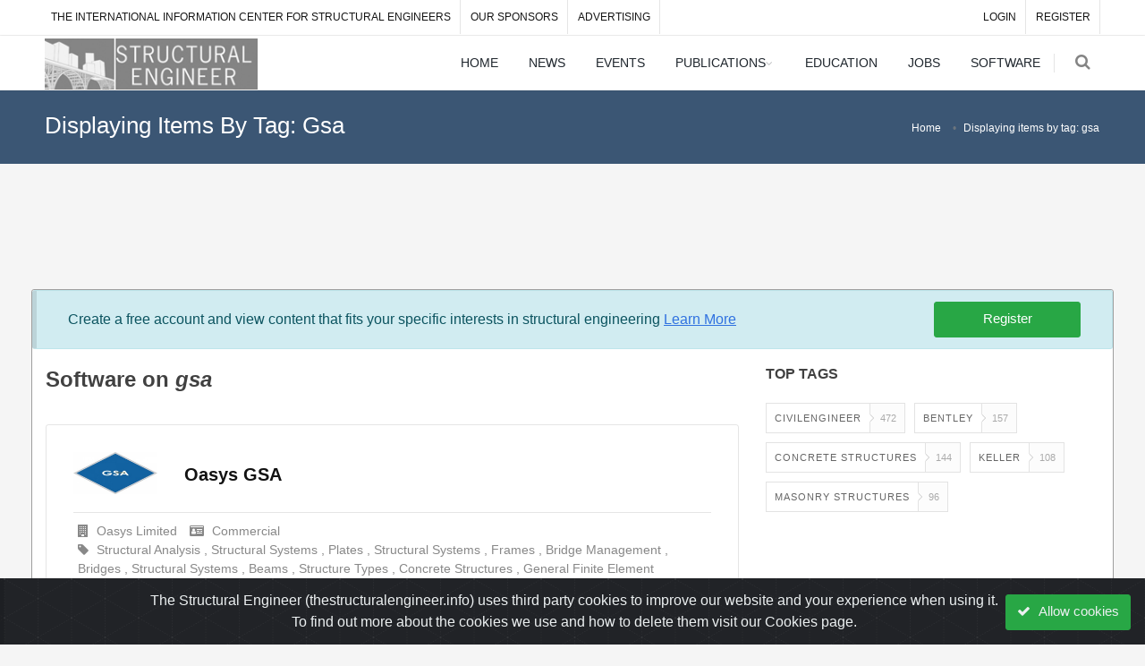

--- FILE ---
content_type: text/html; charset=UTF-8
request_url: https://www.thestructuralengineer.info/index.php/tags?tags%5B%5D=gsa&type=software
body_size: 6676
content:
<!DOCTYPE html> <html lang="en"> <head> <meta charset="utf-8" /> <title>Software on gsa | thestructuralengineer.info</title>
<meta name="description" content="The International Information Center for Structural Engineers">
<meta property="og:title" content="thestructuralengineer.info" />
<meta property="og:description" content="The International Information Center for Structural Engineers" />


<script type="application/ld+json">{"@context":"https:\/\/schema.org","@type":"WebPage","name":"Over 9000 Thousand!","description":"For those who helped create the Genki Dama"}</script> <meta name="viewport" content="width=device-width, maximum-scale=1, initial-scale=1, user-scalable=0" /> <!--[if IE]><meta http-equiv='X-UA-Compatible' content='IE=edge,chrome=1'><![endif]--> <link href="https://www.thestructuralengineer.info/css/bootstrap-website.css" rel="stylesheet" type="text/css" /> <link href="https://www.thestructuralengineer.info/css/app-website.css" rel="stylesheet" type="text/css" /> <link href="https://www.thestructuralengineer.info/css/custom-website.css" rel="stylesheet" type="text/css" /> <link href="https://www.thestructuralengineer.info/favicon.ico" rel="shortcut icon" /> <meta name="csrf-token" content="OIzo2In11xXZ6mgBoypu2nnSCNtZCfxIK4IekJY0">  <script> var base_url = 'https://www.thestructuralengineer.info/index.php'; var csrf_token = 'OIzo2In11xXZ6mgBoypu2nnSCNtZCfxIK4IekJY0'; </script>  <script type='text/javascript'>
                var googletag = googletag || {};
                googletag.cmd = googletag.cmd || [];
                (function() {
                    var gads = document.createElement('script');
                    gads.async = true;
                    gads.type = 'text/javascript';
                    var useSSL = 'https:' == document.location.protocol;
                    gads.src = (useSSL ? 'https:' : 'http:') + '//www.googletagservices.com/tag/js/gpt.js';
                    var node = document.getElementsByTagName('script')[0];
                    node.parentNode.insertBefore(gads, node);
                })();
		    </script><script type='text/javascript'>
                googletag.cmd.push(function() {
            googletag.defineSlot('/6235877/Structural_homepage_150x150_MiddleCenter5', [150, 150], 'div-gpt-ad-1402562600294-0').addService(googletag.pubads());
googletag.defineSlot('/6235877/Structural_homepage_150x150_MiddleCenter3', [150, 150], 'div-gpt-ad-1351244953117-92').addService(googletag.pubads());
googletag.defineSlot('/6235877/Structural_homepage_150x150_MiddleCenter6', [150, 150], 'div-gpt-ad-1434023675309-3').addService(googletag.pubads());
googletag.defineSlot('/6235877/Structural_Footer_AllPages_Button3_120x60', [120, 60], 'div-gpt-ad-1402580204711-0').addService(googletag.pubads());
googletag.defineSlot('/6235877/Structural_Footer_AllPages_Button6_120x60', [120, 60], 'div-gpt-ad-1434023675309-5').addService(googletag.pubads());
googletag.defineSlot('/6235877/Structural_Footer_AllPages_Button5_120x60', [120, 60], 'div-gpt-ad-1402580292279-0').addService(googletag.pubads());
googletag.defineSlot('/6235877/Structural_Educational_Examples_160x600', [160, 600], 'div-gpt-ad-1443698374447-0').addService(googletag.pubads());
googletag.defineSlot('/6235877/SkyCiv_Structural_150x150', [150, 150], 'div-gpt-ad-1596172871926-0').addService(googletag.pubads());
googletag.defineSlot('/6235877/Bentley_Structural_120x60', [120, 60], 'div-gpt-ad-1648643558399-0').addService(googletag.pubads());
googletag.defineSlot('/6235877/Bentley_Structural_150x150', [150, 150], 'div-gpt-ad-1648645548531-0').addService(googletag.pubads());
googletag.defineSlot('/6235877/Bentley_Structural_728x90', [728, 90], 'div-gpt-ad-1648645736980-0').addService(googletag.pubads());
googletag.defineSlot('/6235877/TWA-Structural', [728, 90], 'div-gpt-ad-1667294250623-0').addService(googletag.pubads());
googletag.defineSlot('/6235877/DCOdes-120-60', [120, 60], 'div-gpt-ad-1680695026451-0').addService(googletag.pubads());
googletag.defineSlot('/6235877/DCOdes-150-150', [150, 150], 'div-gpt-ad-1680694846071-0').addService(googletag.pubads());
googletag.defineSlot('/6235877/DCOdes-728-90', [728, 90], 'div-gpt-ad-1684828744197-0').addService(googletag.pubads());
googletag.defineSlot('/6235877/GSI-STRU-728x90', [728, 90], 'div-gpt-ad-1696015952793-0').addService(googletag.pubads());
googletag.defineSlot('/6235877/GSI-STRU-150x150', [150, 150], 'div-gpt-ad-1696016029331-0').addService(googletag.pubads());
googletag.defineSlot('/6235877/SDC-Verifier-150x150', [150, 150], 'div-gpt-ad-1738657816246-0').addService(googletag.pubads());
googletag.enableServices();
             });
            </script>  <script async src="https://www.googletagmanager.com/gtag/js?id=UA-29222914-1"></script> <script> window.dataLayer = window.dataLayer || []; function gtag(){dataLayer.push(arguments);} gtag('js', new Date());  gtag('config', 'UA-29222914-1', { 'custom_map': { 'dimension1': 'Category', 'dimension2': 'Interests', 'dimension3': 'Guest', },   'Guest': 'Yes' }); </script> <script async src="https://pagead2.googlesyndication.com/pagead/js/adsbygoogle.js?client=ca-pub-3906365105129139" crossorigin="anonymous"></script> </head> <body class="smoothscroll enable-animation">   <div id="wrapper"> <div id="topBar"> <div class="container"> <ul class="top-links list-inline"> <li class="hidden-md-down"><a href="https://www.thestructuralengineer.info/index.php">The International Information Center for Structural Engineers</a></li> <li class="hidden-sm-down"><a href="https://www.thestructuralengineer.info/index.php/sponsors">Our Sponsors</a></li> <li class="hidden-md-down"> <a href="https://www.thestructuralengineer.info/index.php/advertising">Advertising</a></li> <li class="hidden-md-up" style="position: absolute; top: 0;left: 0;"> <a href="https://www.thestructuralengineer.info/index.php/advertising">Advertising</a></li> </ul> <ul class="top-links list-inline float-right">   <li class=""><a href="https://www.thestructuralengineer.info/index.php/login">LOGIN</a></li> <li class=""><a href="https://www.thestructuralengineer.info/index.php/register">REGISTER</a></li>  </ul> </div> </div> <div id="header" class="navbar-toggleable-md sticky header-sm clearfix"> <header id="topNav"> <div class="container"> <button class="btn btn-mobile" data-toggle="collapse" data-target=".nav-main-collapse"> <i class="fa fa-bars"></i> </button> <ul class="float-right nav nav-pills nav-second-main hidden-lg-down"> <li class="search"> <a href="javascript:;"> <i class="fa fa-search"></i> </a> <div class="search-box" style="width: 320px;"> <form action="https://www.thestructuralengineer.info/index.php/search" method="get"> <div class="input-group"> <input type="hidden" name="entity" value="all"> <input type="text" name="keyword" placeholder="Search" class="form-control"> <span class="input-group-btn"> <button style="height: 40px !important;" class="btn btn-primary" type="submit">Search</button> </span> </div> </form> </div> </li> </ul> <a class="logo float-left" href="https://www.thestructuralengineer.info/index.php"> <img class="mt-3" src="https://www.thestructuralengineer.info/images/logo.png" alt=""> </a> <div class="navbar-collapse collapse float-right nav-main-collapse submenu-dark"> <nav class="nav-main"> <ul id="topMain" class="nav nav-pills nav-main">  <li><a href="https://www.thestructuralengineer.info/index.php">HOME</a></li>   <li><a href="https://www.thestructuralengineer.info/index.php/news">NEWS</a></li> <li><a href="https://www.thestructuralengineer.info/index.php/events">EVENTS</a></li> <li class="dropdown"> <a class="dropdown-toggle" href="#"> PUBLICATIONS </a> <ul class="dropdown-menu"> <li><a href="https://www.thestructuralengineer.info/index.php/publications/online-library">ONLINE LIBRARY</a></li> <li class="divider"></li> <li><a href="https://www.thestructuralengineer.info/index.php/publications/books">BOOKS</a></li> <li><a href="https://www.thestructuralengineer.info/index.php/publications/journals-magazines">JOURNALS & MAGAZINES</a></li> </ul> </li> <li><a href="https://www.thestructuralengineer.info/index.php/education">EDUCATION</a></li> <li><a href="https://www.thestructuralengineer.info/index.php/jobs">JOBS</a></li> <li><a href="https://www.thestructuralengineer.info/index.php/software">SOFTWARE</a></li> <li class="hidden-sm-up"><a href="https://www.thestructuralengineer.info/index.php/map">GEOMAP</a></li> <li class="hidden-sm-up mt-20" style="background-color: #203e58;"><a href="https://www.thestructuralengineer.info/index.php/advertising">ADVERTISING</a></li> <li class="hidden-sm-up" style="background-color: #203e58;"><a href="https://www.thestructuralengineer.info/index.php/sponsors">OUR SPONSORS</a></li> </ul> </nav> </div> <div class="d-none d-lg-block d-xl-block ">  </div> </div> </header> </div>   <section class="page-header page-header-xs"> <div class="container">  <h1>Displaying Items By Tag: Gsa</h1>  <ol class="breadcrumb">   <li class="breadcrumb-item"><a href="https://www.thestructuralengineer.info/index.php">Home</a></li>    <li class="breadcrumb-item active">Displaying items by tag: gsa</li>   </ol>  </div> </section>   <div class="row"> <div class="col-sm-6 offset-sm-3">   </div> </div>   <div class="row"> <div class="col-sm-12"> <div class='mt-10 mb-10' style=''> <center><div id='div-gpt-ad-1648645736980-0' style='width:728px;height:90px;'>
                        <script type='text/javascript'>
                        if (document.querySelector('.owl-carousel #div-gpt-ad-1648645736980-0')) {
                            setTimeout(function(){  googletag.cmd.push(function() { googletag.display('div-gpt-ad-1648645736980-0'); }); }, 2000);
                        }else{
                             googletag.cmd.push(function() { googletag.display('div-gpt-ad-1648645736980-0'); }); ;
                        }
                        </script>
                </div></center>  </div> </div> </div>   <div class="container mt-30 mb-30 main-container"> <div class="d-lg-none row">  </div>   <div class="row alert alert-info align-items-center"> <div class="col-md-10 col-sm-9">Create a free account and view content that fits your specific interests in structural engineering <u><a href="https://www.thestructuralengineer.info/index.php/become-a-member">Learn More</a></u> </div> <div class="col-md-2 col-sm-3"><a class="btn btn-success btn-block btn-md " href="https://www.thestructuralengineer.info/index.php/register">Register </a></div> </div>   <div class="row"> <div class="col-sm-12">  </div> </div> <div class="row"> <div class="col-sm-12 lightbox" data-plugin-options='{"delegate": "a.lightbox-link", "gallery": {"enabled": true}}'>  <div class="row"> <div class="col-md-8">  <div id="block-index-software"> <div id="block-index-main-software">  <div class="row" id="block-index-pagination-software"> <div class="col-md-12"> <h3>Software on <em>gsa</em></h3>   <div class=" box-transparent box-bordered relative box-static p-30 mb-20"> <div class="box-title mb-10"> <div class="row">   <div class="col-md-2"> <img class="img-fluid mb-20" src="https://www.thestructuralengineer.info/storage/software/140/general_image_collection/1993/conversions/1401395315548003535288a4f02585c8d468859a857a4-general_image_collection_thumb.jpg" alt=""> </div>  <div class="col-md-10"> <h2 class="fs-20 mt-10 mb-5"> <a href="https://www.thestructuralengineer.info/index.php/software/oasys-gsa">Oasys GSA</a>  </h2> <div class="shop-item-price mb-10">   </div> </div> </div> </div> <ul class="software-info blog-post-info list-inline pb-10 mb-10">  <li> <a href="https://www.thestructuralengineer.info/index.php/software?company_id=12"> <i class="fa fa-building"></i> <span class="font-lato">Oasys Limited</span> </a> </li>   <li> <a href="https://www.thestructuralengineer.info/index.php/software?license_id=6"> <i class="fa fa-id-card"></i> <span class="font-lato"> Commercial</span> </a> </li>    <li> <i class="fa fa-tag"></i>  <a class="category" href="https://www.thestructuralengineer.info/index.php/software?terms%5B%5D=10"> <span class="font-lato">Structural Analysis</span>  </a>  <a class="category" href="https://www.thestructuralengineer.info/index.php/software?terms%5B%5D=7"> <span class="font-lato">Structural Systems</span>  </a>  <a class="category" href="https://www.thestructuralengineer.info/index.php/software?terms%5B%5D=52"> <span class="font-lato">Plates</span>  </a>  <a class="category" href="https://www.thestructuralengineer.info/index.php/software?terms%5B%5D=7"> <span class="font-lato">Structural Systems</span>  </a>  <a class="category" href="https://www.thestructuralengineer.info/index.php/software?terms%5B%5D=51"> <span class="font-lato">Frames</span>  </a>  <a class="category" href="https://www.thestructuralengineer.info/index.php/software?terms%5B%5D=1"> <span class="font-lato">Bridge Management</span>  </a>  <a class="category" href="https://www.thestructuralengineer.info/index.php/software?terms%5B%5D=26"> <span class="font-lato">Bridges</span>  </a>  <a class="category" href="https://www.thestructuralengineer.info/index.php/software?terms%5B%5D=7"> <span class="font-lato">Structural Systems</span>  </a>  <a class="category" href="https://www.thestructuralengineer.info/index.php/software?terms%5B%5D=45"> <span class="font-lato">Beams</span>  </a>  <a class="category" href="https://www.thestructuralengineer.info/index.php/software?terms%5B%5D=8"> <span class="font-lato">Structure Types</span>  </a>  <a class="category" href="https://www.thestructuralengineer.info/index.php/software?terms%5B%5D=62"> <span class="font-lato">Concrete Structures</span>  </a>  <a class="category" href="https://www.thestructuralengineer.info/index.php/software?terms%5B%5D=15"> <span class="font-lato">General Finite Element Programs</span>  </a>  <a class="category" href="https://www.thestructuralengineer.info/index.php/software?terms%5B%5D=7"> <span class="font-lato">Structural Systems</span>  </a>  <a class="category" href="https://www.thestructuralengineer.info/index.php/software?terms%5B%5D=46"> <span class="font-lato">Columns</span>  </a>  <a class="category" href="https://www.thestructuralengineer.info/index.php/software?terms%5B%5D=8"> <span class="font-lato">Structure Types</span>  </a>  <a class="category" href="https://www.thestructuralengineer.info/index.php/software?terms%5B%5D=67"> <span class="font-lato">Steel Structures</span>  </a>  <a class="category" href="https://www.thestructuralengineer.info/index.php/software?terms%5B%5D=9"> <span class="font-lato">Wind Engineering</span>  </a>  </li>  </ul>  Tackle any structural engineering challenge including fabric structure design with this complete design and analysis package. Structural engineers working on buildings, bridges and tensile structures... </div>    </div> </div> </div> </div>  </div> <div class="col-md-4"> <h3 class="hidden-xs-down fs-16 mb-20">TOP TAGS</h3> <div class="hidden-xs-down mb-60">  <a class="tag" href="https://www.thestructuralengineer.info/index.php/tags?tags%5B0%5D=CivilEngineer&amp;type=news"> <span class="txt">CivilEngineer</span> <span class="num">472</span> </a>  <a class="tag" href="https://www.thestructuralengineer.info/index.php/tags?tags%5B0%5D=Bentley&amp;type=news"> <span class="txt">Bentley</span> <span class="num">157</span> </a>  <a class="tag" href="https://www.thestructuralengineer.info/index.php/tags?tags%5B0%5D=Concrete%20structures&amp;type=news"> <span class="txt">Concrete structures</span> <span class="num">144</span> </a>  <a class="tag" href="https://www.thestructuralengineer.info/index.php/tags?tags%5B0%5D=Keller&amp;type=news"> <span class="txt">Keller</span> <span class="num">108</span> </a>  <a class="tag" href="https://www.thestructuralengineer.info/index.php/tags?tags%5B0%5D=Masonry%20Structures&amp;type=news"> <span class="txt">Masonry Structures</span> <span class="num">96</span> </a>  </div>  </div> </div> <div class="divider"></div> <div class="row ">  </div>  </div> </div>  <div class="row"> <div class="col-sm-12">  </div> </div>   </div> <div class="container-fluid mt-30 mb-30 main-container">  </div> <footer id="footer">     <div class="copyright"> <div class="container"> <ul class="float-right m-0 list-inline mobile-block"> <li> <a href="https://www.thestructuralengineer.info/index.php/about-us">About Us</a></li> <li>&bull;</li> <li> <a href="https://www.thestructuralengineer.info/index.php/disclaimer">Disclaimer</a></li> <li>&bull;</li> <li><a href="https://www.thestructuralengineer.info/index.php/privacy-policy">Privacy Policy</a></li> <li>&bull;</li> <li><a href="https://www.thestructuralengineer.info/index.php/cookies-policy">Cookies Policy</a></li> <li>&bull;</li> <li><a href="https://www.thestructuralengineer.info/index.php/copyrights-permissions-policy">Copyrights &amp; Permissions</a></li> <li>&bull;</li> <li><a href="https://www.thestructuralengineer.info/index.php/refund-cancellation-policy">Refund & Cancellation Policy</a></li> </ul> &copy; 2002-2026 ARGO-E GROUP. All rights reserved.  </div> </div>  </footer> <div class="alert text-center cookiealert show js-cookie-consent cookie-consent" role="alert"> <span class="cookie-consent__message"> The Structural Engineer (thestructuralengineer.info) uses third party cookies to improve our website and your experience when using it. <br> To find out more about the cookies we use and how to delete them visit our Cookies page. </span> <a style="position: absolute;right: 15px;bottom: 15px;" class="btn btn-success js-cookie-consent-agree cookie-consent__agree"> <i class="fa fa-check"></i> Allow cookies </a> </div> <script> window.laravelCookieConsent = (function () { const COOKIE_VALUE = 1; const COOKIE_DOMAIN = 'www.thestructuralengineer.info'; function consentWithCookies() { setCookie('laravel_cookie_consent', COOKIE_VALUE, 7300); hideCookieDialog(); } function cookieExists(name) { return (document.cookie.split('; ').indexOf(name + '=' + COOKIE_VALUE) !== -1); } function hideCookieDialog() { const dialogs = document.getElementsByClassName('js-cookie-consent'); for (var i = 0; i < dialogs.length; ++i) { dialogs[i].style.display = 'none'; } } function setCookie(name, value, expirationInDays) { const date = new Date(); date.setTime(date.getTime() + (expirationInDays * 24 * 60 * 60 * 1000)); document.cookie = name + '=' + value + ';expires=' + date.toUTCString() + ';domain=' + COOKIE_DOMAIN + ';path=/;secure'; } if (cookieExists('laravel_cookie_consent')) { hideCookieDialog(); } const buttons = document.getElementsByClassName('js-cookie-consent-agree'); for (var i = 0; i < buttons.length; ++i) { buttons[i].addEventListener('click', consentWithCookies); } return { consentWithCookies: consentWithCookies, hideCookieDialog: hideCookieDialog }; })(); </script>  </div> <a href="#" id="toTop"></a> <script src="https://www.thestructuralengineer.info/js/app-website.js"></script> <script type="text/javascript"src="https://platform-api.sharethis.com/js/sharethis.js#property=647605f540353a0019caf0ee&product=sop"async="async"></script> <script type='text/javascript'src='https://maps.google.com/maps/api/js?language=en&region=US&libraries=places&key=AIzaSyAH7zryDDTSp_yk_Z2h4XYDFMVN2FbuqFM'></script><script src='https://www.thestructuralengineer.info/vendor/jbdemonte-gmap3/js/gmap3.min.js'type='text/javascript'charset='utf-8'></script>   <script> $(document).ready(function (e) { $('.target-entity-content img, img.featured-image').each(function () { if($(this).hasClass('no-lightbox')) return; $(this).addClass("img-thumbnail mx-auto d-block"); $(this).parent().find('figcaption').addClass('text-center'); $(this).parent().find('figcaption').addClass('font-weight-bold'); $(this).parent().find('figcaption').css('font-size', '12px'); $(this).wrap(function() {return "<a class='lightbox-link' href='" + $( this ).attr("src") + "'></a>";}); }) }) </script>  <script src="https://www.youtube.com/iframe_api"></script> <script src="https://www.thestructuralengineer.info/js/video-player-apis/vimeo.js"></script> <script src="https://www.thestructuralengineer.info/js/video-player-apis/dailymotion.js"></script> <script src="https://www.thestructuralengineer.info/js/video-player-apis/wistia.js" ></script> <script> var youtubeVideoData = []; function onYouTubeIframeAPIReady() { if(youtubeVideoData.length == 0) return; for (var i = 0; i < youtubeVideoData.length ; i ++) youtubePlayerTracker(youtubeVideoData[i].element, youtubeVideoData[i].cmd, youtubeVideoData[i].params, youtubeVideoData[i].config) }   function elementsExists(json) { var flag = true; if(!jQuery.isEmptyObject(json)){ for(var i = 0; i < json.elements.length ; i++ ){ if($(json.elements[i]).length == 0){ flag = false; break; } } } return flag; } function inputsAreMatching(json) { var flag = true; if(!jQuery.isEmptyObject(json)){ var formData = $( "#" + json.formId ).serializeArray(); for( var j = 0; j < json.conditions.length; j++ ){ var condition = json.conditions[j]; var inputExists = false; for( var i = 0; i < formData.length; i++ ){ var input = formData[i]; if(condition.name == input.name ){ inputExists = true; switch (condition.operator){ case "==": flag = (condition.value == input.value); break; case ">": flag = (condition.value > input.value); break; case "<": flag = (condition.value < input.value); break; case ">=": flag = (condition.value >= input.value); break; case "<=": flag = (condition.value <= input.value); break; case "!=": flag = (condition.value != input.value); break; case "&&": flag = (condition.value && input.value); break; case "||": flag = (condition.value || input.value); break; default: flag = false; } break; } } flag = flag && inputExists; if(!flag) break; } } return flag; } function gtagForVideoPlayback(selector, cmd, params, config){ $(selector).each(function (index, element) { if(element.tagName == "IFRAME"){ var src = element.getAttribute("src"); if(src.indexOf('youtube') !== -1){ youtubePlayerTrackerDataInitializer(element, cmd, params, config); }else if (src.indexOf('vimeo') !== -1){ vimeoPlayerTracker(element, cmd, params, config); }else if (src.indexOf('dailymotion') !== -1 ){ dailymotionPlayerTracker(element, cmd, params, config); }else if (src.indexOf('wistia') !== -1 ){ wistiaPlayerTracker(element, cmd, params, config); } }else if(element.tagName == "VIDEO"){ html5VideoPlayerTracker(element, cmd, params, config); } }); } function wistiaPlayerTracker(element, cmd, params, config) { window._wq = window._wq || []; _wq.push({ id: getVideoId(element.getAttribute("src")) , onReady: function(video) { video.bind('play', function() { gtag(cmd, "play", config); }); video.bind('end', function() { gtag(cmd, 'ended', config); }); }}); } function dailymotionPlayerTracker(element, cmd, params, config) { var player = DM.player(element, { video: getVideoId(element.getAttribute("src")) }); player.addEventListener('start', function() { gtag(cmd, "play", config); }); player.addEventListener('video_end', function() { gtag(cmd, 'ended', config); }); } function youtubePlayerTrackerDataInitializer(element, cmd, params, config) { var src = $(element).attr("src"); if(src.indexOf('enablejsapi') == -1){ var newElement = $(element).clone(); src = (src.indexOf('?') !== -1 ? src + "&enablejsapi=1" : src + "?enablejsapi=1"); newElement.attr("src", src); element.replaceWith( newElement[0]); element = newElement[0]; } youtubeVideoData.push({"element" : element, "cmd" : cmd, "params" : params, "config" : config}) } function youtubePlayerTracker(element, cmd, params, config) { var unstarted = -1; var ended = 0; var playing = 1; var paused = 2; var buffering = 3; var video_cued = 5; var player = new YT.Player(element, { events: { 'onStateChange': function (event) { switch(event.data){ case unstarted : gtag(cmd, "play", config); console.log("play"); break; case ended: gtag(cmd, 'ended', config); console.log("ended"); break; case playing: break; case paused: break; case buffering: break; case video_cued: break; } } } }); } function vimeoPlayerTracker(element, cmd, params, config) { var player = new Vimeo.Player(element, cmd, params, config); player.on('bufferstart', function(){ gtag(cmd, "play", config); }); player.on('ended', function(){ gtag(cmd, 'ended', config); }); } function getVideoId(url) { url = url.split("?"); url = url[0].split("/"); url = url[url.length - 1]; return url; } function html5VideoPlayerTracker(element, cmd, params, config) { $(element).on('play', function (e) { if(this.played.length == 0){ console.log("sad"); gtag(cmd, "play", config); } }); $(element).on('ended', function (e) { gtag(cmd, "ended", config); }); } </script>  <script defer src="https://static.cloudflareinsights.com/beacon.min.js/vcd15cbe7772f49c399c6a5babf22c1241717689176015" integrity="sha512-ZpsOmlRQV6y907TI0dKBHq9Md29nnaEIPlkf84rnaERnq6zvWvPUqr2ft8M1aS28oN72PdrCzSjY4U6VaAw1EQ==" data-cf-beacon='{"version":"2024.11.0","token":"ad3cc1d7333a4500993bd56852080735","r":1,"server_timing":{"name":{"cfCacheStatus":true,"cfEdge":true,"cfExtPri":true,"cfL4":true,"cfOrigin":true,"cfSpeedBrain":true},"location_startswith":null}}' crossorigin="anonymous"></script>
</body> </html>

--- FILE ---
content_type: text/html; charset=utf-8
request_url: https://www.google.com/recaptcha/api2/aframe
body_size: 268
content:
<!DOCTYPE HTML><html><head><meta http-equiv="content-type" content="text/html; charset=UTF-8"></head><body><script nonce="dquKcU2qRjpU5GJQbGgaRg">/** Anti-fraud and anti-abuse applications only. See google.com/recaptcha */ try{var clients={'sodar':'https://pagead2.googlesyndication.com/pagead/sodar?'};window.addEventListener("message",function(a){try{if(a.source===window.parent){var b=JSON.parse(a.data);var c=clients[b['id']];if(c){var d=document.createElement('img');d.src=c+b['params']+'&rc='+(localStorage.getItem("rc::a")?sessionStorage.getItem("rc::b"):"");window.document.body.appendChild(d);sessionStorage.setItem("rc::e",parseInt(sessionStorage.getItem("rc::e")||0)+1);localStorage.setItem("rc::h",'1768982701669');}}}catch(b){}});window.parent.postMessage("_grecaptcha_ready", "*");}catch(b){}</script></body></html>